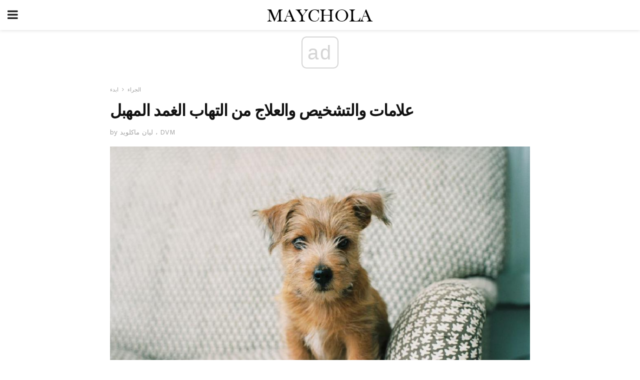

--- FILE ---
content_type: text/html; charset=UTF-8
request_url: https://ar.maychola.com/%D8%B9%D9%84%D8%A7%D9%85%D8%A7%D8%AA-%D9%88%D8%A7%D9%84%D8%AA%D8%B4%D8%AE%D9%8A%D8%B5-%D9%88%D8%A7%D9%84%D8%B9%D9%84%D8%A7%D8%AC-%D9%85%D9%86-%D8%A7%D9%84%D8%AA%D9%87%D8%A7%D8%A8/
body_size: 14086
content:
<!doctype html>
<html amp>
<head>
<meta charset="utf-8">
<meta name="viewport" content="width=device-width,initial-scale=1,minimum-scale=1,maximum-scale=1,user-scalable=no">
<link rel="canonical" href="https://ar.maychola.com/%D8%B9%D9%84%D8%A7%D9%85%D8%A7%D8%AA-%D9%88%D8%A7%D9%84%D8%AA%D8%B4%D8%AE%D9%8A%D8%B5-%D9%88%D8%A7%D9%84%D8%B9%D9%84%D8%A7%D8%AC-%D9%85%D9%86-%D8%A7%D9%84%D8%AA%D9%87%D8%A7%D8%A8/">
<script custom-element="amp-sidebar" src="https://cdn.ampproject.org/v0/amp-sidebar-0.1.js" async></script>
<link rel="icon" href="https://ar.maychola.com/wp-content/themes/jnews-newspaper/images/cropped-favicon-32x32.png" sizes="32x32" />
<link rel="icon" href="https://ar.maychola.com/wp-content/themes/jnews-newspaper/images/cropped-favicon-192x192.png" sizes="192x192" />
<link rel="apple-touch-icon-precomposed" href="https://ar.maychola.com/wp-content/themes/jnews-newspaper/images/cropped-favicon-192x192.png" />
<link href="https://maxcdn.bootstrapcdn.com/font-awesome/4.7.0/css/font-awesome.min.css" rel="stylesheet" type="text/css">
<title>علامات والتشخيص والعلاج من التهاب الغمد المهبل</title>
<script src="https://cdn.ampproject.org/v0.js" async></script>
<link rel="stylesheet" href="https://fonts.googleapis.com/css?family=Work+Sans%3Aregular%2C800%7CLibre+Baskerville%3Aregular%2Citalic%2C900%7CDroid+Serif%3Aregular%2C900%2Citalic%2C900italic" >
<style amp-boilerplate>body{-webkit-animation:-amp-start 8s steps(1,end) 0s 1 normal both;-moz-animation:-amp-start 8s steps(1,end) 0s 1 normal both;-ms-animation:-amp-start 8s steps(1,end) 0s 1 normal both;animation:-amp-start 8s steps(1,end) 0s 1 normal both}@-webkit-keyframes -amp-start{from{visibility:hidden}to{visibility:visible}}@-moz-keyframes -amp-start{from{visibility:hidden}to{visibility:visible}}@-ms-keyframes -amp-start{from{visibility:hidden}to{visibility:visible}}@-o-keyframes -amp-start{from{visibility:hidden}to{visibility:visible}}@keyframes -amp-start{from{visibility:hidden}to{visibility:visible}}</style>
<noscript>
	<style amp-boilerplate>body{-webkit-animation:none;-moz-animation:none;-ms-animation:none;animation:none}</style>
</noscript>
<style amp-custom>
	/*** Generic WP ***/
	/*.alignright {
	float: right;
	}
	.alignleft {
	float: left;
	}*/
	.aligncenter {
	display: block;
	margin-left: auto;
	margin-right: auto;
	}
	.amp-wp-enforced-sizes {
	/** Our sizes fallback is 100vw, and we have a padding on the container; the max-width here prevents the element from overflowing. **/
	max-width: 100%;
	margin: 0 auto;
	}
	.amp-wp-unknown-size img {
	/** Worst case scenario when we can't figure out dimensions for an image. **/
	/** Force the image into a box of fixed dimensions and use object-fit to scale. **/
	object-fit: contain;
	}
	/* Clearfix */
	.clearfix:before, .clearfix:after {
	content: " ";
	display: table;
	}
	.clearfix:after {
	clear: both;
	}
	/*** Theme Styles ***/
	.amp-wp-content, .amp-wp-title-bar div {
	margin: 0 auto;
	max-width: 600px;
	}
	body, html {
	height: 100%;
	margin: 0;
	}
	body {
	background-color: #FFFFFF;
	color: #333333;
	font-family: -apple-system, BlinkMacSystemFont, "Segoe UI", "Roboto", "Oxygen-Sans", "Ubuntu", "Cantarell", "Helvetica Neue", sans-serif;
	font-size: 14px;
	line-height: 1.785714285714286em;
	text-rendering: optimizeLegibility;
	-webkit-font-smoothing: antialiased;
	-moz-osx-font-smoothing: grayscale;
	}
	h1,
	h2,
	h3,
	h4,
	h5,
	h6,
	.amp-wp-title {
	color: #111111;
	}
	body,
	input,
	textarea,
	select,
	.chosen-container-single .chosen-single,
	.btn,
	.button {
	font-family: Work Sans;
	}
	.amp-wp-article-content p {
	font-family: Droid Serif;
	}
	.amp-wp-title {
	font-family: Libre Baskerville;
	}
	::-moz-selection {
	background: #fde69a;
	color: #212121;
	text-shadow: none;
	}
	::-webkit-selection {
	background: #fde69a;
	color: #212121;
	text-shadow: none;
	}
	::selection {
	background: #fde69a;
	color: #212121;
	text-shadow: none;
	}
	p, ol, ul, figure {
	margin: 0 0 1em;
	padding: 0;
	}
	a, a:visited {
	text-decoration: none;
	}
	a:hover, a:active, a:focus {
	color: #212121;
	}
	/*** Global Color ***/
	a,
	a:visited,
	#breadcrumbs a:hover,
	.amp-related-content h3 a:hover,
	.amp-related-content h3 a:focus,
	.bestprice .price, .jeg_review_title
	{
	color: #174e96;
	}
	/*** Header ***/
	.amp-wp-header {
	text-align: center;
	background-color: #fff;
	height: 60px;
	box-shadow: 0 2px 6px rgba(0, 0, 0,.1);
	}
	.amp-wp-header.dark {
	background-color: #212121;
	}
	.amp-wp-header .jeg_mobile_logo {
	background-image: url(https://ar.maychola.com/wp-content/themes/jnews-newspaper/images/logo_newspapermobile.png);
	}
	@media
	only screen and (-webkit-min-device-pixel-ratio: 2),
	only screen and (   min--moz-device-pixel-ratio: 2),
	only screen and (     -o-min-device-pixel-ratio: 2/1),
	only screen and (        min-device-pixel-ratio: 2),
	only screen and (                min-resolution: 192dpi),
	only screen and (                min-resolution: 2dppx) {
	.amp-wp-header .jeg_mobile_logo {
	background-image: url(https://ar.maychola.com/wp-content/themes/jnews-newspaper/images/logo_newspapermobile2x.png);
	background-size: 180px;
	}
	}
	.amp-wp-header div {
	color: #fff;
	font-size: 1em;
	font-weight: 400;
	margin: 0 auto;
	position: relative;
	display: block;
	width: 100%;
	height: 100%;
	}
	.amp-wp-header a {
	text-align: center;
	width: 100%;
	height: 100%;
	display: block;
	background-position: center center;
	background-repeat: no-repeat;
	}
	.amp-wp-site-icon {
	vertical-align: middle;
	}
	/*** Article ***/
	.amp-wp-article {
	color: #333;
	font-size: 16px;
	line-height: 1.625em;
	margin: 22px auto 30px;
	padding: 0 15px;
	max-width: 840px;
	overflow-wrap: break-word;
	word-wrap: break-word;
	}
	/* Article Breadcrumb */
	.amp-wp-breadcrumb {
	margin: -5px auto 10px;
	font-size: 11px;
	color: #a0a0a0;
	}
	#breadcrumbs a {
	color: #53585c;
	}
	#breadcrumbs .fa {
	padding: 0 3px
	}
	#breadcrumbs .breadcrumb_last_link a {
	color: #a0a0a0
	}
	/* Article Header */
	.amp-wp-article-header {
	margin-bottom: 15px;
	}
	.amp-wp-title {
	display: block;
	width: 100%;
	font-size: 32px;
	font-weight: bold;
	line-height: 1.15;
	margin: 0 0 .4em;
	letter-spacing: -0.04em;
	}
	/* Article Meta */
	.amp-wp-meta {
	color: #a0a0a0;
	list-style: none;
	font-size: smaller;
	}
	.amp-wp-meta li {
	display: inline-block;
	line-height: 1;
	}
	.amp-wp-byline amp-img, .amp-wp-byline .amp-wp-author {
	display: inline-block;
	}
	.amp-wp-author a {
	font-weight: bold;
	}
	.amp-wp-byline amp-img {
	border-radius: 100%;
	position: relative;
	margin-right: 6px;
	vertical-align: middle;
	}
	.amp-wp-posted-on {
	margin-left: 5px;
	}
	.amp-wp-posted-on:before {
	content: '\2014';
	margin-right: 5px;
	}
	/* Featured image */
	/* .amp-wp-article .amp-wp-article-featured-image {
	margin: 0 -15px 15px;
	max-width: none;
	} */
	.amp-wp-article-featured-image amp-img {
	margin: 0 auto;
	}
	.amp-wp-article-featured-image.wp-caption .wp-caption-text {
	margin: 0 18px;
	}
	/* Social Share */
	.jeg_share_amp_container {
	margin: 0 0 15px;
	}
	.jeg_sharelist {
	float: none;
	display: -webkit-flex;
	display: -ms-flexbox;
	display: flex;
	-webkit-flex-wrap: wrap;
	-ms-flex-wrap: wrap;
	flex-wrap: wrap;
	-webkit-align-items: flex-start;
	-ms-flex-align: start;
	align-items: flex-start;
	}
	.jeg_share_button a {
	display: -webkit-flex;
	display: -ms-flexbox;
	display: flex;
	-webkit-flex: 1;
	-ms-flex: 1;
	flex: 1;
	-webkit-justify-content: center;
	-ms-flex-pack: center;
	justify-content: center;
	-webkit-backface-visibility: hidden;
	backface-visibility: hidden;
	}
	.jeg_share_button a {
	float: left;
	width: auto;
	height: 32px;
	line-height: 32px;
	white-space: nowrap;
	padding: 0 10px;
	color: #fff;
	background: #212121;
	margin: 0 5px 5px 0;
	border-radius: 3px;
	text-align: center;
	-webkit-transition: .2s;
	-o-transition: .2s;
	transition: .2s;
	}
	.jeg_share_button a:last-child {
	margin-right: 0
	}
	.jeg_share_button a:hover {
	opacity: .75
	}
	.jeg_share_button a > span {
	display: none;
	}
	.jeg_share_button .fa {
	font-size: 16px;
	line-height: inherit;
	}
	.jeg_share_button .jeg_btn-facebook {
	background: #45629f;
	}
	.jeg_share_button .jeg_btn-twitter {
	background: #5eb2ef;
	}
	.jeg_share_button .jeg_btn-pinterest {
	background: #e02647;
	}
	.jeg_share_button .jeg_btn-google-plus {
	background: #df5443;
	}
	/*** Article Content ***/
	.amp-wp-article-content {
	color: #333333;
	}
	.amp-wp-article-content ul, .amp-wp-article-content ol {
	margin: 0 0 1.5em 1.5em;
	}
	.amp-wp-article-content li {
	margin-bottom: 0.5em;
	}
	.amp-wp-article-content ul {
	list-style: square;
	}
	.amp-wp-article-content ol {
	list-style: decimal;
	}
	.amp-wp-article-content ul.fa-ul {
	list-style: none;
	margin-left: inherit;
	padding-left: inherit;
	}
	.amp-wp-article-content amp-img {
	margin: 0 auto 15px;
	}
	.amp-wp-article-content .wp-caption amp-img {
	margin-bottom: 0px;
	}
	.amp-wp-article-content amp-img.alignright {
	margin: 5px -15px 15px 15px;
	max-width: 60%;
	}
	.amp-wp-article-content amp-img.alignleft {
	margin: 5px 15px 15px -15px;
	max-width: 60%;
	}
	.amp-wp-article-content h1, .amp-wp-article-content h2, .amp-wp-article-content h3, .amp-wp-article-content h4, .amp-wp-article-content h5, .amp-wp-article-content h6 {
	font-weight: 500;
	}
	dt {
	font-weight: 600;
	}
	dd {
	margin-bottom: 1.25em;
	}
	em, cite {
	font-style: italic;
	}
	ins {
	background: #fcf8e3;
	}
	sub, sup {
	font-size: 62.5%;
	}
	sub {
	vertical-align: sub;
	bottom: 0;
	}
	sup {
	vertical-align: super;
	top: 0.25em;
	}
	/* Table */
	table {
	width: 100%;
	margin: 1em 0 30px;
	line-height: normal;
	color: #7b7b7b;
	}
	tr {
	border-bottom: 1px solid #eee;
	}
	tbody tr:hover {
	color: #53585c;
	background: #f7f7f7;
	}
	thead tr {
	border-bottom: 2px solid #eee;
	}
	th, td {
	font-size: 0.85em;
	padding: 8px 20px;
	text-align: left;
	border-left: 1px solid #eee;
	border-right: 1px solid #eee;
	}
	th {
	color: #53585c;
	font-weight: bold;
	vertical-align: middle;
	}
	tbody tr:last-child, th:first-child, td:first-child, th:last-child, td:last-child {
	border: 0;
	}
	/* Quotes */
	blockquote {
	display: block;
	color: #7b7b7b;
	font-style: italic;
	padding-left: 1em;
	border-left: 4px solid #eee;
	margin: 0 0 15px 0;
	}
	blockquote p:last-child {
	margin-bottom: 0;
	}
	/* Captions */
	.wp-caption {
	max-width: 100%;
	box-sizing: border-box;
	}
	.wp-caption.alignleft {
	margin: 5px 20px 20px 0;
	}
	.wp-caption.alignright {
	margin: 5px 0 20px 20px;
	}
	.wp-caption .wp-caption-text {
	margin: 3px 0 1em;
	font-size: 12px;
	color: #a0a0a0;
	text-align: center;
	}
	.wp-caption a {
	color: #a0a0a0;
	text-decoration: underline;
	}
	/* AMP Media */
	amp-carousel {
	margin-top: -25px;
	}
	.amp-wp-article-content amp-carousel amp-img {
	border: none;
	}
	amp-carousel > amp-img > img {
	object-fit: contain;
	}
	.amp-wp-iframe-placeholder {
	background-color: #212121;
	background-size: 48px 48px;
	min-height: 48px;
	}
	/* Shortcodes */
	.intro-text {
	font-size: larger;
	line-height: 1.421em;
	letter-spacing: -0.01em;
	}
	.dropcap {
	display: block;
	float: left;
	margin: 0.04em 0.2em 0 0;
	color: #212121;
	font-size: 3em;
	line-height: 1;
	padding: 10px 15px;
	}
	.dropcap.rounded {
	border-radius: 10px;
	}
	/* Pull Quote */
	.pullquote {
	font-size: larger;
	border: none;
	padding: 0 1em;
	position: relative;
	text-align: center;
	}
	.pullquote:before, .pullquote:after {
	content: '';
	display: block;
	width: 50px;
	height: 2px;
	background: #eee;
	}
	.pullquote:before {
	margin: 1em auto 0.65em;
	}
	.pullquote:after {
	margin: 0.75em auto 1em;
	}
	/* Article Review */
	.jeg_review_wrap {
	border-top: 3px solid #eee;
	padding-top: 20px;
	margin: 40px 0;
	}
	.jeg_reviewheader {
	margin-bottom: 20px;
	}
	.jeg_review_title {
	font-weight: bold;
	margin: 0 0 20px;
	}
	.jeg_review_wrap .jeg_review_subtitle {
	font-size: smaller;
	line-height: 1.4em;
	margin: 0 0 5px;
	}
	.jeg_review_wrap h3 {
	font-size: 16px;
	font-weight: bolder;
	margin: 0 0 10px;
	text-transform: uppercase;
	}
	.review_score {
	float: left;
	color: #fff;
	text-align: center;
	width: 70px;
	margin-right: 15px;
	}
	.review_score .score_text {
	background: rgba(0, 0, 0, 0.08);
	}
	.score_good {
	background: #0D86F7;
	}
	.score_avg {
	background: #A20DF7;
	}
	.score_bad {
	background: #F70D0D;
	}
	.score_value {
	display: block;
	font-size: 26px;
	font-weight: bold;
	line-height: normal;
	padding: 10px 0;
	}
	.score_value .percentsym {
	font-size: 50%;
	vertical-align: super;
	margin-right: -0.45em;
	}
	.score_text {
	display: block;
	padding: 3px 0;
	font-size: 12px;
	letter-spacing: 1.5px;
	text-transform: uppercase;
	text-rendering: auto;
	-webkit-font-smoothing: auto;
	-moz-osx-font-smoothing: auto;
	}
	.jeg_reviewdetail {
	margin-bottom: 30px;
	background: #f5f5f5;
	border-radius: 3px;
	width: 100%;
	}
	.conspros {
	padding: 15px 20px;
	}
	.jeg_reviewdetail .conspros:first-child {
	border-bottom: 1px solid #e0e0e0;
	}
	.jeg_reviewdetail ul {
	margin: 0;
	list-style-type: none;
	font-size: smaller;
	}
	.jeg_reviewdetail li {
	padding-left: 22px;
	position: relative;
	}
	.jeg_reviewdetail li > i {
	color: #a0a0a0;
	position: absolute;
	left: 0;
	top: -1px;
	font-style: normal;
	font-size: 14px;
	}
	.jeg_reviewdetail li > i:before {
	font-family: 'FontAwesome';
	content: "\f00c";
	display: inline-block;
	text-rendering: auto;
	-webkit-font-smoothing: antialiased;
	-moz-osx-font-smoothing: grayscale;
	}
	.jeg_reviewdetail .conspros:last-child li > i:before {
	content: "\f00d";
	}
	/* Review Breakdown */
	.jeg_reviewscore {
	padding: 15px 20px;
	border: 2px solid #eee;
	border-radius: 3px;
	margin-bottom: 30px;
	}
	.jeg_reviewscore ul {
	margin: 0;
	font-family: inherit;
	}
	.jeg_reviewscore li {
	margin: 1em 0;
	padding: 0;
	font-size: 13px;
	list-style: none;
	}
	/* Review Stars */
	.jeg_review_stars {
	font-size: 14px;
	color: #F7C90D;
	}
	.jeg_reviewstars li {
	border-top: 1px dotted #eee;
	padding-top: 8px;
	margin: 8px 0;
	}
	.jeg_reviewstars .reviewscore {
	float: right;
	font-size: 18px;
	color: #F7C90D;
	}
	/* Review Bars */
	.jeg_reviewbars .reviewscore {
	font-weight: bold;
	float: right;
	}
	.jeg_reviewbars .jeg_reviewbar_wrap, .jeg_reviewbars .barbg {
	height: 4px;
	border-radius: 2px;
	}
	.jeg_reviewbars .jeg_reviewbar_wrap {
	position: relative;
	background: #eee;
	clear: both;
	}
	.jeg_reviewbars .barbg {
	position: relative;
	display: block;
	background: #F7C90D;
	background: -moz-linear-gradient(left, rgba(247, 201, 13, 1) 0%, rgba(247, 201, 13, 1) 45%, rgba(247, 126, 13, 1) 100%);
	background: -webkit-linear-gradient(left, rgba(247, 201, 13, 1) 0%, rgba(247, 201, 13, 1) 45%, rgba(247, 126, 13, 1) 100%);
	background: linear-gradient(to right, rgba(247, 201, 13, 1) 0%, rgba(247, 201, 13, 1) 45%, rgba(247, 126, 13, 1) 100%);
	filter: progid:DXImageTransform.Microsoft.gradient(startColorstr='#f7c90d', endColorstr='#f77e0d', GradientType=1);
	}
	.jeg_reviewbars .barbg:after {
	width: 10px;
	height: 10px;
	border-radius: 100%;
	background: #fff;
	content: '';
	position: absolute;
	right: 0;
	display: block;
	border: 3px solid #F77E0D;
	top: -3px;
	box-sizing: border-box;
	}
	/* Product Deals */
	.jeg_deals h3 {
	text-transform: none;
	font-size: 18px;
	margin-bottom: 5px;
	font-weight: bold;
	}
	.dealstitle p {
	font-size: smaller;
	}
	.bestprice {
	margin-bottom: 1em;
	}
	.bestprice h4 {
	font-size: smaller;
	font-weight: bold;
	text-transform: uppercase;
	display: inline;
	}
	.bestprice .price {
	font-size: 1em;
	}
	.jeg_deals .price {
	font-weight: bold;
	}
	.jeg_deals a {
	color: #212121
	}
	/* Deals on Top Article */
	.jeg_deals_float {
	width: 100%;
	padding: 10px 15px 15px;
	background: #f5f5f5;
	border-radius: 3px;
	margin: 0 0 1.25em;
	box-sizing: border-box;
	}
	.jeg_deals_float h3 {
	font-size: smaller;
	margin: 0 0 5px;
	}
	.jeg_deals_float .jeg_storelist li {
	padding: 3px 7px;
	font-size: small;
	}
	ul.jeg_storelist {
	list-style: none;
	margin: 0;
	border: 1px solid #e0e0e0;
	font-family: inherit;
	}
	.jeg_storelist li {
	background: #fff;
	border-bottom: 1px solid #e0e0e0;
	padding: 5px 10px;
	margin: 0;
	font-size: 13px;
	}
	.jeg_storelist li:last-child {
	border-bottom: 0
	}
	.jeg_storelist li .priceinfo {
	float: right;
	}
	.jeg_storelist .productlink {
	display: inline-block;
	padding: 0 10px;
	color: #fff;
	border-radius: 2px;
	font-size: 11px;
	line-height: 20px;
	margin-left: 5px;
	text-transform: uppercase;
	font-weight: bold;
	}
	/* Article Footer Meta */
	.amp-wp-meta-taxonomy {
	display: block;
	list-style: none;
	margin: 20px 0;
	border-bottom: 2px solid #eee;
	}
	.amp-wp-meta-taxonomy span {
	font-weight: bold;
	}
	.amp-wp-tax-category, .amp-wp-tax-tag {
	font-size: smaller;
	line-height: 1.4em;
	margin: 0 0 1em;
	}
	.amp-wp-tax-tag span {
	font-weight: bold;
	margin-right: 3px;
	}
	.amp-wp-tax-tag a {
	color: #616161;
	background: #f5f5f5;
	display: inline-block;
	line-height: normal;
	padding: 3px 8px;
	margin: 0 3px 5px 0;
	-webkit-transition: all 0.2s linear;
	-o-transition: all 0.2s linear;
	transition: all 0.2s linear;
	}
	.amp-wp-tax-tag a:hover,
	.jeg_storelist .productlink {
	color: #fff;
	background: #174e96;
	}
	/* AMP Related */
	.amp-related-wrapper h2 {
	font-size: 16px;
	font-weight: bold;
	margin-bottom: 10px;
	}
	.amp-related-content {
	margin-bottom: 15px;
	overflow: hidden;
	}
	.amp-related-content amp-img {
	float: left;
	width: 100px;
	}
	.amp-related-text {
	margin-left: 100px;
	padding-left: 15px;
	}
	.amp-related-content h3 {
	font-size: 14px;
	font-weight: 500;
	line-height: 1.4em;
	margin: 0 0 5px;
	}
	.amp-related-content h3 a {
	color: #212121;
	}
	.amp-related-content .amp-related-meta {
	color: #a0a0a0;
	font-size: 10px;
	line-height: normal;
	text-transform: uppercase;
	}
	.amp-related-date {
	margin-left: 5px;
	}
	.amp-related-date:before {
	content: '\2014';
	margin-right: 5px;
	}
	/* AMP Comment */
	.amp-wp-comments-link {
	}
	.amp-wp-comments-link a {
	}
	/* AMP Footer */
	.amp-wp-footer {
	background: #f5f5f5;
	color: #999;
	text-align: center;
	}
	.amp-wp-footer .amp-wp-footer-inner {
	margin: 0 auto;
	padding: 15px;
	position: relative;
	}
	.amp-wp-footer h2 {
	font-size: 1em;
	line-height: 1.375em;
	margin: 0 0 .5em;
	}
	.amp-wp-footer .back-to-top {
	font-size: 11px;
	text-transform: uppercase;
	letter-spacing: 1px;
	}
	.amp-wp-footer p {
	font-size: 12px;
	line-height: 1.5em;
	margin: 1em 2em .6em;
	}
	.amp-wp-footer a {
	color: #53585c;
	text-decoration: none;
	}
	.amp-wp-social-footer a:not(:last-child) {
	margin-right: 0.8em;
	}
	/* AMP Ads */
	.amp_ad_wrapper {
	text-align: center;
	}
	/* AMP Sidebar */
	.toggle_btn,
	.amp-wp-header .jeg_search_toggle {
	color: #212121;
	background: transparent;
	font-size: 24px;
	top: 0;
	left: 0;
	position: absolute;
	display: inline-block;
	width: 50px;
	height: 60px;
	line-height: 60px;
	text-align: center;
	border: none;
	padding: 0;
	outline: 0;
	}
	.amp-wp-header.dark .toggle_btn,
	.amp-wp-header.dark .jeg_search_toggle {
	color: #fff;
	}
	.amp-wp-header .jeg_search_toggle {
	left: auto;
	right: 0;
	}
	#sidebar {
	background-color: #fff;
	width: 100%;
	max-width: 320px;
	}
	#sidebar > div:nth-child(3) {
	display: none;
	}
	.jeg_mobile_wrapper {
	height: 100%;
	overflow-x: hidden;
	overflow-y: auto;
	}
	.jeg_mobile_wrapper .nav_wrap {
	min-height: 100%;
	display: flex;
	flex-direction: column;
	position: relative;
	}
	.jeg_mobile_wrapper .nav_wrap:before {
	content: "";
	position: absolute;
	top: 0;
	left: 0;
	right: 0;
	bottom: 0;
	min-height: 100%;
	z-index: -1;
	}
	.jeg_mobile_wrapper .item_main {
	flex: 1;
	}
	.jeg_mobile_wrapper .item_bottom {
	-webkit-box-pack: end;
	-ms-flex-pack: end;
	justify-content: flex-end;
	}
	.jeg_aside_item {
	display: block;
	padding: 20px;
	border-bottom: 1px solid #eee;
	}
	.item_bottom .jeg_aside_item {
	padding: 10px 20px;
	border-bottom: 0;
	}
	.item_bottom .jeg_aside_item:first-child {
	padding-top: 20px;
	}
	.item_bottom .jeg_aside_item:last-child {
	padding-bottom: 20px;
	}
	.jeg_aside_item:last-child {
	border-bottom: 0;
	}
	.jeg_aside_item:after {
	content: "";
	display: table;
	clear: both;
	}
	/* Mobile Aside Widget */
	.jeg_mobile_wrapper .widget {
	display: block;
	padding: 20px;
	margin-bottom: 0;
	border-bottom: 1px solid #eee;
	}
	.jeg_mobile_wrapper .widget:last-child {
	border-bottom: 0;
	}
	.jeg_mobile_wrapper .widget .jeg_ad_module {
	margin-bottom: 0;
	}
	/* Mobile Menu Account */
	.jeg_aside_item.jeg_mobile_profile {
	display: none;
	}
	/* Mobile Menu */
	.jeg_navbar_mobile_wrapper {
	position: relative;
	z-index: 9;
	}
	.jeg_mobile_menu li a {
	color: #212121;
	margin-bottom: 15px;
	display: block;
	font-size: 18px;
	line-height: 1.444em;
	font-weight: bold;
	position: relative;
	}
	.jeg_mobile_menu li.sfHover > a, .jeg_mobile_menu li a:hover {
	color: #f70d28;
	}
	.jeg_mobile_menu,
	.jeg_mobile_menu ul {
	list-style: none;
	margin: 0px;
	}
	.jeg_mobile_menu ul {
	padding-bottom: 10px;
	padding-left: 20px;
	}
	.jeg_mobile_menu ul li a {
	color: #757575;
	font-size: 15px;
	font-weight: normal;
	margin-bottom: 12px;
	padding-bottom: 5px;
	border-bottom: 1px solid #eee;
	}
	.jeg_mobile_menu.sf-arrows .sfHover .sf-with-ul:after {
	-webkit-transform: rotate(90deg);
	transform: rotate(90deg);
	}
	/** Mobile Socials **/
	.jeg_mobile_wrapper .socials_widget {
	display: -webkit-box;
	display: -ms-flexbox;
	display: flex;
	}
	.jeg_mobile_wrapper .socials_widget a {
	margin-bottom: 0;
	display: block;
	}
	/* Mobile: Social Icon */
	.jeg_mobile_topbar .jeg_social_icon_block.nobg a {
	margin-right: 10px;
	}
	.jeg_mobile_topbar .jeg_social_icon_block.nobg a .fa {
	font-size: 14px;
	}
	.jeg_aside_item.socials_widget > a > i.fa:before {
	color: #777777;
	}
	/* Mobile Search */
	.jeg_navbar_mobile .jeg_search_wrapper {
	position: static;
	}
	.jeg_navbar_mobile .jeg_search_popup_expand {
	float: none;
	}
	.jeg_search_expanded .jeg_search_popup_expand .jeg_search_toggle {
	position: relative;
	}
	.jeg_navbar_mobile .jeg_search_expanded .jeg_search_popup_expand .jeg_search_toggle:before {
	border-color: transparent transparent #fff;
	border-style: solid;
	border-width: 0 8px 8px;
	content: "";
	right: 0;
	position: absolute;
	bottom: -1px;
	z-index: 98;
	}
	.jeg_navbar_mobile .jeg_search_expanded .jeg_search_popup_expand .jeg_search_toggle:after {
	border-color: transparent transparent #eee;
	border-style: solid;
	border-width: 0 9px 9px;
	content: "";
	right: -1px;
	position: absolute;
	bottom: 0px;
	z-index: 97;
	}
	.jeg_navbar_mobile .jeg_search_popup_expand .jeg_search_form:before,
	.jeg_navbar_mobile .jeg_search_popup_expand .jeg_search_form:after {
	display: none;
	}
	.jeg_navbar_mobile .jeg_search_popup_expand .jeg_search_form {
	width: auto;
	border-left: 0;
	border-right: 0;
	left: -15px;
	right: -15px;
	padding: 20px;
	-webkit-transform: none;
	transform: none;
	}
	.jeg_navbar_mobile .jeg_search_popup_expand .jeg_search_result {
	margin-top: 84px;
	width: auto;
	left: -15px;
	right: -15px;
	border: 0;
	}
	.jeg_navbar_mobile .jeg_search_form .jeg_search_button {
	font-size: 18px;
	}
	.jeg_navbar_mobile .jeg_search_wrapper .jeg_search_input {
	font-size: 18px;
	padding: .5em 40px .5em 15px;
	height: 42px;
	}
	.jeg_navbar_mobile .jeg_nav_left .jeg_search_popup_expand .jeg_search_form:before {
	right: auto;
	left: 16px;
	}
	.jeg_navbar_mobile .jeg_nav_left .jeg_search_popup_expand .jeg_search_form:after {
	right: auto;
	left: 15px;
	}
	.jeg_search_wrapper .jeg_search_input {
	width: 100%;
	vertical-align: middle;
	height: 40px;
	padding: 0.5em 30px 0.5em 14px;
	box-sizing: border-box;
	}
	.jeg_mobile_wrapper .jeg_search_result {
	width: 100%;
	border-left: 0;
	border-right: 0;
	right: 0;
	}
	.admin-bar .jeg_mobile_wrapper {
	padding-top: 32px;
	}
	.admin-bar .jeg_show_menu .jeg_menu_close {
	top: 65px;
	}
	/* Mobile Copyright */
	.jeg_aside_copyright {
	font-size: 11px;
	color: #757575;
	letter-spacing: .5px;
	}
	.jeg_aside_copyright a {
	color: inherit;
	border-bottom: 1px solid #aaa;
	}
	.jeg_aside_copyright p {
	margin-bottom: 1.2em;
	}
	.jeg_aside_copyright p:last-child {
	margin-bottom: 0;
	}
	/* Social Icon */
	.socials_widget a {
	display: inline-block;
	margin: 0 10px 10px 0;
	text-decoration: none;
	}
	.socials_widget.nobg a {
	margin: 0 20px 15px 0;
	}
	.socials_widget a:last-child {
	margin-right: 0
	}
	.socials_widget.nobg a .fa {
	font-size: 18px;
	width: auto;
	height: auto;
	line-height: inherit;
	background: transparent;
	}
	.socials_widget a .fa {
	font-size: 1em;
	display: inline-block;
	width: 38px;
	line-height: 36px;
	white-space: nowrap;
	color: #fff;
	text-align: center;
	-webkit-transition: all 0.2s ease-in-out;
	-o-transition: all 0.2s ease-in-out;
	transition: all 0.2s ease-in-out;
	}
	.socials_widget.circle a .fa {
	border-radius: 100%;
	}
	/* Social Color */
	.socials_widget .jeg_rss .fa {
	background: #ff6f00;
	}
	.socials_widget .jeg_facebook .fa {
	background: #45629f;
	}
	.socials_widget .jeg_twitter .fa {
	background: #5eb2ef;
	}
	.socials_widget .jeg_google-plus .fa {
	background: #df5443;
	}
	.socials_widget .jeg_linkedin .fa {
	background: #0083bb;
	}
	.socials_widget .jeg_instagram .fa {
	background: #125d8f;
	}
	.socials_widget .jeg_pinterest .fa {
	background: #e02647;
	}
	.socials_widget .jeg_behance .fa {
	background: #1e72ff;
	}
	.socials_widget .jeg_dribbble .fa {
	background: #eb5590;
	}
	.socials_widget .jeg_reddit .fa {
	background: #5f99cf;
	}
	.socials_widget .jeg_stumbleupon .fa {
	background: #ff4e2e;
	}
	.socials_widget .jeg_vimeo .fa {
	background: #a1d048;
	}
	.socials_widget .jeg_github .fa {
	background: #313131;
	}
	.socials_widget .jeg_flickr .fa {
	background: #ff0077;
	}
	.socials_widget .jeg_tumblr .fa {
	background: #2d4862;
	}
	.socials_widget .jeg_soundcloud .fa {
	background: #ffae00;
	}
	.socials_widget .jeg_youtube .fa {
	background: #c61d23;
	}
	.socials_widget .jeg_twitch .fa {
	background: #6441a5;
	}
	.socials_widget .jeg_vk .fa {
	background: #3e5c82;
	}
	.socials_widget .jeg_weibo .fa {
	background: #ae2c00;
	}
	/* Social Color No Background*/
	.socials_widget.nobg .jeg_rss .fa {
	color: #ff6f00;
	}
	.socials_widget.nobg .jeg_facebook .fa {
	color: #45629f;
	}
	.socials_widget.nobg .jeg_twitter .fa {
	color: #5eb2ef;
	}
	.socials_widget.nobg .jeg_google-plus .fa {
	color: #df5443;
	}
	.socials_widget.nobg .jeg_linkedin .fa {
	color: #0083bb;
	}
	.socials_widget.nobg .jeg_instagram .fa {
	color: #125d8f;
	}
	.socials_widget.nobg .jeg_pinterest .fa {
	color: #e02647;
	}
	.socials_widget.nobg .jeg_behance .fa {
	color: #1e72ff;
	}
	.socials_widget.nobg .jeg_dribbble .fa {
	color: #eb5590;
	}
	.socials_widget.nobg .jeg_reddit .fa {
	color: #5f99cf;
	}
	.socials_widget.nobg .jeg_stumbleupon .fa {
	color: #ff4e2e;
	}
	.socials_widget.nobg .jeg_vimeo .fa {
	color: #a1d048;
	}
	.socials_widget.nobg .jeg_github .fa {
	color: #313131;
	}
	.socials_widget.nobg .jeg_flickr .fa {
	color: #ff0077;
	}
	.socials_widget.nobg .jeg_tumblr .fa {
	color: #2d4862;
	}
	.socials_widget.nobg .jeg_soundcloud .fa {
	color: #ffae00;
	}
	.socials_widget.nobg .jeg_youtube .fa {
	color: #c61d23;
	}
	.socials_widget.nobg .jeg_twitch .fa {
	color: #6441a5;
	}
	.socials_widget.nobg .jeg_vk .fa {
	color: #3e5c82;
	}
	.socials_widget.nobg .jeg_weibo .fa {
	color: #ae2c00;
	}
	/** Mobile Search Form **/
	.jeg_search_wrapper {
	position: relative;
	}
	.jeg_search_wrapper .jeg_search_form {
	display: block;
	position: relative;
	line-height: normal;
	min-width: 60%;
	}
	.jeg_search_no_expand .jeg_search_toggle {
	display: none;
	}
	.jeg_mobile_wrapper .jeg_search_result {
	width: 100%;
	border-left: 0;
	border-right: 0;
	right: 0;
	}
	.jeg_search_hide {
	display: none;
	}
	.jeg_mobile_wrapper .jeg_search_no_expand .jeg_search_input {
	box-shadow: inset 0 2px 2px rgba(0,0,0,.05);
	}
	.jeg_mobile_wrapper .jeg_search_result {
	width: 100%;
	border-left: 0;
	border-right: 0;
	right: 0;
	}
	.jeg_search_no_expand.round .jeg_search_input {
	border-radius: 33px;
	padding: .5em 15px;
	}
	.jeg_search_no_expand.round .jeg_search_button {
	padding-right: 12px;
	}
	input:not([type="submit"]) {
	display: inline-block;
	background: #fff;
	border: 1px solid #e0e0e0;
	border-radius: 0;
	padding: 7px 14px;
	height: 40px;
	outline: none;
	font-size: 14px;
	font-weight: 300;
	margin: 0;
	width: 100%;
	max-width: 100%;
	-webkit-transition: all 0.2s ease;
	transition: .25s ease;
	box-shadow: none;
	}
	input[type="submit"], .btn {
	border: none;
	background: #f70d28;
	color: #fff;
	padding: 0 20px;
	line-height: 40px;
	height: 40px;
	display: inline-block;
	cursor: pointer;
	text-transform: uppercase;
	font-size: 13px;
	font-weight: bold;
	letter-spacing: 2px;
	outline: 0;
	-webkit-appearance: none;
	-webkit-transition: .3s ease;
	transition: .3s ease;
	}
	.jeg_search_wrapper .jeg_search_button {
	color: #212121;
	background: transparent;
	border: 0;
	font-size: 14px;
	outline: none;
	cursor: pointer;
	position: absolute;
	height: auto;
	min-height: unset;
	top: 0;
	bottom: 0;
	right: 0;
	padding: 0 10px;
	transition: none;
	}
	/** Mobile Dark Scheme **/
	.dark .jeg_bg_overlay {
	background: #fff;
	}
	.dark .jeg_mobile_wrapper {
	background-color: #212121;
	color: #f5f5f5;
	}
	.dark .jeg_mobile_wrapper .jeg_search_result {
	background: rgba(0, 0, 0, .9);
	color: #f5f5f5;
	border: 0;
	}
	.dark .jeg_menu_close {
	color: #212121;
	}
	.dark .jeg_aside_copyright,
	.dark .profile_box a,
	.dark .jeg_mobile_menu li a,
	.dark .jeg_mobile_wrapper .jeg_search_result a,
	.dark .jeg_mobile_wrapper .jeg_search_result .search-link {
	color: #f5f5f5;
	}
	.dark .jeg_aside_copyright a {
	border-color: rgba(255, 255, 255, .8)
	}
	.dark .jeg_aside_item,
	.dark .jeg_mobile_menu ul li a,
	.dark .jeg_search_result.with_result .search-all-button {
	border-color: rgba(255, 255, 255, .15);
	}
	.dark .profile_links li a,
	.dark .jeg_mobile_menu.sf-arrows .sf-with-ul:after,
	.dark .jeg_mobile_menu ul li a {
	color: rgba(255, 255, 255, .5)
	}
	.dark .jeg_mobile_wrapper .jeg_search_no_expand .jeg_search_input {
	background: rgba(255, 255, 255, 0.1);
	border: 0;
	}
	.dark .jeg_mobile_wrapper .jeg_search_no_expand .jeg_search_button,
	.dark .jeg_mobile_wrapper .jeg_search_no_expand .jeg_search_input {
	color: #fafafa;
	}
	.dark .jeg_mobile_wrapper .jeg_search_no_expand .jeg_search_input::-webkit-input-placeholder {
	color: rgba(255, 255, 255, 0.75);
	}
	.dark .jeg_mobile_wrapper .jeg_search_no_expand .jeg_search_input:-moz-placeholder {
	color: rgba(255, 255, 255, 0.75);
	}
	.dark .jeg_mobile_wrapper .jeg_search_no_expand .jeg_search_input::-moz-placeholder {
	color: rgba(255, 255, 255, 0.75);
	}
	.dark .jeg_mobile_wrapper .jeg_search_no_expand .jeg_search_input:-ms-input-placeholder {
	color: rgba(255, 255, 255, 0.75);
	}
	/* RTL */
	.rtl .socials_widget.nobg a {
	margin: 0 0 15px 20px;
	}
	.rtl .amp-wp-social-footer a:not(:last-child) {
	margin-left: 0.8em;
	margin-right: 0;
	}
	.rtl .jeg_search_no_expand.round .jeg_search_input {
	padding: 15px 2.5em 15px .5em;
	}
	.rtl .jeg_share_button a {
	margin: 0 0px 5px 5px;
	}
	.rtl .jeg_share_button a:last-child {
	margin-left: 0;
	}
	.rtl blockquote {
	padding-left: 0;
	padding-right: 1em;
	border-left: 0;
	border-right-width: 4px;
	border-right: 4px solid #eee;
	}
	amp-consent {
	position: relative;
	}
	.gdpr-consent {
	bottom: 0;
	left: 0;
	overflow: hiddent;
	z-index: 1000;
	width: 100%;
	position: fixed;
	}
	.gdpr-consent-wrapper {
	text-align: center;
	padding: 15px 10px;
	background: #f5f5f5;
	position: relative;
	}
	.gdpr-consent-content h2 {
	margin: 10px 0;
	}
	.gdpr-consent-close {
	position: absolute;
	top: 10px;
	right: 10px;
	font-size: 24px;
	border:none;
	}
	.btn.gdpr-consent-button-y {
	background: #ddd;
	color: #212121;
	margin-right:10px;
	}
	#post-consent-ui {
	text-align: center;
	}
	#post-consent-ui a {
	background: none;
	color: #666;
	text-decoration: underline;
	font-weight: normal;
	font-size: 12px;
	letter-spacing: normal;
	}
	/* Responsive */
	@media screen and (max-width: 782px) {
	.admin-bar .jeg_mobile_wrapper {
	padding-top: 46px;
	}
	}
	@media only screen and (max-width: 320px) {
	#sidebar {
	max-width: 275px;
	}
	}
	/* Inline styles */
	.amp-wp-inline-16f675bde6d2f5665901456ac5a95b3a{max-width:1280px;}
	#statcounter{width:1px;height:1px;}
</style>
<script async custom-element="amp-ad" src="https://cdn.ampproject.org/v0/amp-ad-0.1.js"></script>

<script async src="//cmp.optad360.io/items/e806fe04-7849-40db-a3af-c71133d88a1d.min.js"></script>
<script async src="//get.optad360.io/sf/8e0c84cd-4b75-4dac-b472-5c0ca468c0d8/plugin.min.js"></script>

</head>
<body class="">
<header id="#top" class="amp-wp-header normal">
	<div>
		<button on="tap:sidebar.toggle" class="toggle_btn"> <i class="fa fa-bars"></i> </button>
		<a class="jeg_mobile_logo" href="/" ></a>
	</div>
</header>
<amp-sidebar id="sidebar" layout="nodisplay" side="left" class="normal">
	<div class="jeg_mobile_wrapper">
		<div class="nav_wrap">
			<div class="item_main">
				<div class="jeg_aside_item">
					<ul class="jeg_mobile_menu">
	<li class="menu-item menu-item-type-post_type menu-item-object-page menu-item-home">
		<a href="https://ar.maychola.com/category/%D8%A7%D9%84%D8%AC%D8%B1%D8%A7%D8%A1/">الجراء</a>
	</li>
	<li class="menu-item menu-item-type-post_type menu-item-object-page menu-item-home">
		<a href="https://ar.maychola.com/category/%D8%A7%D9%84%D8%AD%D9%8A%D9%88%D8%A7%D9%86%D8%A7%D8%AA-%D8%A7%D9%84%D8%A3%D9%84%D9%8A%D9%81%D8%A9-%D8%A7%D9%84%D8%BA%D8%B1%D9%8A%D8%A8%D8%A9/">الحيوانات الأليفة الغريبة</a>
	</li>
	<li class="menu-item menu-item-type-post_type menu-item-object-page menu-item-home">
		<a href="https://ar.maychola.com/category/%D8%A7%D9%84%D9%83%D9%84%D8%A8-%D8%A7%D9%84%D8%B5%D8%AD%D8%A9-%D9%88%D8%A7%D9%84%D8%B9%D8%A7%D9%81%D9%8A%D8%A9/">الكلب الصحة والعافية</a>
	</li>
	<li class="menu-item menu-item-type-post_type menu-item-object-page menu-item-home">
		<a href="https://ar.maychola.com/category/%D8%B3%D9%84%D8%A7%D9%84%D8%A7%D8%AA-%D8%A3%D8%B3%D9%85%D8%A7%D9%83-%D8%A7%D9%84%D9%85%D9%8A%D8%A7%D9%87-%D8%A7%D9%84%D8%B9%D8%B0%D8%A8%D8%A9/">سلالات أسماك المياه العذبة</a>
	</li>
	<li class="menu-item menu-item-type-post_type menu-item-object-page menu-item-home">
		<a href="https://ar.maychola.com/category/%D9%86%D8%B5%D8%A7%D8%A6%D8%AD-%D8%AA%D8%AF%D8%B1%D9%8A%D8%A8-%D8%A7%D9%84%D9%83%D9%84%D8%A7%D8%A8/">نصائح تدريب الكلاب</a>
	</li>
	<li class="menu-item menu-item-type-post_type menu-item-object-page menu-item-home">
		<a href="https://ar.maychola.com/category/%D8%A7%D9%84%D9%82%D8%B7%D8%B7/">القطط</a>
	</li>
	<li class="menu-item menu-item-type-post_type menu-item-object-page menu-item-home">
		<a href="https://ar.maychola.com/category/%D8%A3%D8%B3%D9%85%D8%A7%D9%83-%D8%A7%D9%84%D9%85%D9%8A%D8%A7%D9%87-%D8%A7%D9%84%D9%85%D8%A7%D9%84%D8%AD%D8%A9-%D9%88%D8%A3%D8%AD%D9%88%D8%A7%D8%B6-%D8%A7%D9%84%D8%B3%D9%85%D9%83/">أسماك المياه المالحة وأحواض السمك</a>
	</li>
	<li class="menu-item menu-item-type-post_type menu-item-object-page menu-item-home">
		<a href="https://ar.maychola.com/category/%D8%A3%D8%B3%D8%A7%D8%B3%D9%8A%D8%A7%D8%AA-%D8%AD%D9%88%D8%B6-%D8%A3%D8%B3%D9%85%D8%A7%D9%83-%D8%A7%D9%84%D9%85%D9%8A%D8%A7%D9%87-%D8%A7%D9%84%D8%B9%D8%B0%D8%A8%D8%A9/">أساسيات حوض أسماك المياه العذبة</a>
	</li>
	<li class="menu-item menu-item-type-post_type menu-item-object-page menu-item-home">
		<a href="https://ar.maychola.com/category/%D8%A7%D9%84%D9%82%D8%B7-%D8%A7%D9%84%D8%B5%D8%AD%D8%A9-%D9%88%D8%A7%D9%84%D8%B9%D8%A7%D9%81%D9%8A%D8%A9/">القط الصحة والعافية</a>
	</li>
	<li class="menu-item menu-item-type-post_type menu-item-object-page menu-item-home">
		<a href="https://ar.maychola.com/category/%D8%A7%D9%84%D8%AD%D9%8A%D9%88%D8%A7%D9%86%D8%A7%D8%AA-%D8%A7%D9%84%D8%B5%D8%BA%D9%8A%D8%B1%D8%A9/">الحيوانات الصغيرة</a>
	</li>
	<li class="menu-item menu-item-type-post_type menu-item-object-page menu-item-home">
		<a href="https://ar.maychola.com/category/%D8%A3%D8%B3%D9%85%D8%A7%D9%83-%D8%A7%D9%84%D9%85%D9%8A%D8%A7%D9%87-%D8%A7%D9%84%D8%B9%D8%B0%D8%A8%D8%A9-%D9%88%D8%A3%D8%AD%D9%88%D8%A7%D8%B6-%D8%A7%D9%84%D8%B3%D9%85%D9%83/">أسماك المياه العذبة وأحواض السمك</a>
	</li>
	<li class="menu-item menu-item-type-post_type menu-item-object-page menu-item-home">
		<a href="https://ar.maychola.com/category/%D8%A7%D9%84%D9%83%D9%84%D8%A7%D8%A8/">الكلاب</a>
	</li>
	<li class="menu-item menu-item-type-post_type menu-item-object-page menu-item-home">
		<a href="https://ar.maychola.com/category/%D8%A3%D8%B3%D8%A7%D8%B3%D9%8A%D8%A7%D8%AA-%D9%85%D9%84%D9%83%D9%8A%D8%A9-%D8%A7%D9%84%D8%AD%D8%B5%D8%A7%D9%86/">أساسيات ملكية الحصان</a>
	</li>
	<li class="menu-item menu-item-type-post_type menu-item-object-page menu-item-home">
		<a href="https://ar.maychola.com/category/%D8%A7%D8%A8%D8%AF%D8%A1/">ابدء</a>
	</li>
	<li class="menu-item menu-item-type-post_type menu-item-object-page menu-item-home">
		<a href="https://ar.maychola.com/category/%D8%A7%D9%84%D8%A3%D8%B3%D9%85%D8%A7%D9%83-%D9%88-%D8%A3%D8%AD%D9%88%D8%A7%D8%B6-%D8%A7%D9%84%D8%B3%D9%85%D9%83/">الأسماك و أحواض السمك</a>
	</li>
	<li class="menu-item menu-item-type-post_type menu-item-object-page menu-item-home">
		<a href="https://ar.maychola.com/category/%D8%AE%D9%8A%D9%84/">خيل</a>
	</li>
	<li class="menu-item menu-item-type-post_type menu-item-object-page menu-item-home">
		<a href="https://ar.maychola.com/category/%D8%B3%D9%84%D8%A7%D9%84%D8%A7%D8%AA-%D8%A7%D9%84%D8%AD%D9%8A%D9%88%D8%A7%D9%86%D8%A7%D8%AA-%D8%A7%D9%84%D8%A3%D9%84%D9%8A%D9%81%D8%A9-%D8%A7%D9%84%D8%B7%D9%8A%D9%88%D8%B1/">سلالات الحيوانات الأليفة الطيور</a>
	</li>
	<li class="menu-item menu-item-type-post_type menu-item-object-page menu-item-home">
		<a href="https://ar.maychola.com/category/%D8%A7%D9%84%D8%B2%D9%88%D8%A7%D8%AD%D9%81-%D9%88%D8%A7%D9%84%D8%A8%D8%B1%D9%85%D8%A7%D8%A6%D9%8A%D8%A7%D8%AA/">الزواحف والبرمائيات</a>
	</li>
	<li class="menu-item menu-item-type-post_type menu-item-object-page menu-item-home">
		<a href="https://ar.maychola.com/category/%D8%A7%D9%84%D8%A8%D8%A8%D8%BA%D8%A7%D9%88%D8%A7%D8%AA-%D9%88%D8%A7%D9%84%D8%AD%D9%8A%D9%88%D8%A7%D9%86%D8%A7%D8%AA-%D8%A7%D9%84%D8%A3%D9%84%D9%8A%D9%81%D8%A9-%D8%A7%D9%84%D8%B7%D9%8A%D9%88%D8%B1/">الببغاوات والحيوانات الأليفة الطيور</a>
	</li>
	<li class="menu-item menu-item-type-post_type menu-item-object-page menu-item-home">
		<a href="https://ar.maychola.com/category/%D8%B3%D9%84%D8%A7%D9%84%D8%A7%D8%AA-%D8%A7%D9%84%D9%83%D9%84%D8%A7%D8%A8/">سلالات الكلاب</a>
	</li>
	<li class="menu-item menu-item-type-post_type menu-item-object-page menu-item-home">
		<a href="https://ar.maychola.com/category/%D8%A3%D8%B3%D8%A7%D8%B3%D9%8A%D8%A7%D8%AA-%D8%B7%D9%8A%D9%88%D8%B1-%D8%A7%D9%84%D8%A8%D8%A8%D8%BA%D8%A7%D8%A1-%D9%88%D8%A7%D9%84%D8%AD%D9%8A%D9%88%D8%A7%D9%86%D8%A7%D8%AA/">أساسيات طيور الببغاء والحيوانات الأليفة</a>
	</li>
					</ul>
				</div>
			</div>
			<div class="item_bottom">
			</div>
		</div>
	</div>
</amp-sidebar>





<article class="amp-wp-article">
	<div class="amp-wp-breadcrumb">
		<div id="breadcrumbs">
		<span class="">
			<span class="breadcrumb_last_link"><a href="https://ar.maychola.com/category/%D8%A7%D9%84%D8%AC%D8%B1%D8%A7%D8%A1/">الجراء</a></span> <i class="fa fa-angle-right"></i> <span class="breadcrumb_last_link"><a href="https://ar.maychola.com/category/%D8%A7%D8%A8%D8%AF%D8%A1/">ابدء</a></span>		</span>
		</div>
	</div>
	<header class="amp-wp-article-header">
		<h1 class="amp-wp-title">علامات والتشخيص والعلاج من التهاب الغمد المهبل</h1>
		<ul class="amp-wp-meta">
			<li class="amp-wp-byline">
				
									<span class="amp-wp-author">by ليان ماكلويد ، DVM</span>
							</li>
			
		</ul>
	</header>
	
			<figure class="amp-wp-article-featured-image wp-caption">
			<amp-img width="1024" height="681" src="https://mdserv.maychola.com/imgs/c37e2249f6f2386a-1024x681.jpg" class="attachment-large size-large wp-post-image amp-wp-enforced-sizes" layout="responsive" alt="علامات والتشخيص والعلاج من التهاب الغمد المهبل"></amp-img>
		</figure>
		<div class="amp-wp-share">
		<div class="jeg_share_amp_container">
			<div class="jeg_share_button share-amp clearfix">
				<div class="jeg_sharelist">
					<a href="http://www.facebook.com/sharer.php?u=https%3A%2F%2Far.maychola.com%2F%25D8%25B9%25D9%2584%25D8%25A7%25D9%2585%25D8%25A7%25D8%25AA-%25D9%2588%25D8%25A7%25D9%2584%25D8%25AA%25D8%25B4%25D8%25AE%25D9%258A%25D8%25B5-%25D9%2588%25D8%25A7%25D9%2584%25D8%25B9%25D9%2584%25D8%25A7%25D8%25AC-%25D9%2585%25D9%2586-%25D8%25A7%25D9%2584%25D8%25AA%25D9%2587%25D8%25A7%25D8%25A8%2F" class="jeg_btn-facebook expanded"><i class="fa fa-facebook-official"></i><span>Share on Facebook</span></a><a href="https://twitter.com/intent/tweet?text=%D8%B9%D9%84%D8%A7%D9%85%D8%A7%D8%AA+%D9%88%D8%A7%D9%84%D8%AA%D8%B4%D8%AE%D9%8A%D8%B5+%D9%88%D8%A7%D9%84%D8%B9%D9%84%D8%A7%D8%AC+%D9%85%D9%86+%D8%A7%D9%84%D8%AA%D9%87%D8%A7%D8%A8+%D8%A7%D9%84%D8%BA%D9%85%D8%AF+%D8%A7%D9%84%D9%85%D9%87%D8%A8%D9%84%0A&url=https%3A%2F%2Far.maychola.com%2F%25D8%25B9%25D9%2584%25D8%25A7%25D9%2585%25D8%25A7%25D8%25AA-%25D9%2588%25D8%25A7%25D9%2584%25D8%25AA%25D8%25B4%25D8%25AE%25D9%258A%25D8%25B5-%25D9%2588%25D8%25A7%25D9%2584%25D8%25B9%25D9%2584%25D8%25A7%25D8%25AC-%25D9%2585%25D9%2586-%25D8%25A7%25D9%2584%25D8%25AA%25D9%2587%25D8%25A7%25D8%25A8%2F" class="jeg_btn-twitter expanded"><i class="fa fa-twitter"></i><span>Share on Twitter</span></a><a href="https://plus.google.com/share?url=https%3A%2F%2Far.maychola.com%2F%25D8%25B9%25D9%2584%25D8%25A7%25D9%2585%25D8%25A7%25D8%25AA-%25D9%2588%25D8%25A7%25D9%2584%25D8%25AA%25D8%25B4%25D8%25AE%25D9%258A%25D8%25B5-%25D9%2588%25D8%25A7%25D9%2584%25D8%25B9%25D9%2584%25D8%25A7%25D8%25AC-%25D9%2585%25D9%2586-%25D8%25A7%25D9%2584%25D8%25AA%25D9%2587%25D8%25A7%25D8%25A8%2F" class="jeg_btn-google-plus "><i class="fa fa-google-plus"></i></a>
				</div>
			</div>
		</div>
	</div>
	<div class="amp-wp-article-content">
					<div class="intro-text">
			<p>يمكن أن يؤثر التهاب المهبل على الكلاب البالغة أيضًا</p>
			</div>
		
<p style=";text-align:right;direction:rtl"> جرو vaginitis (يسمى أيضا التهاب المهبل الأحداث) هو التهاب المهبل في جرو لم يبلغ سن البلوغ. في المقابل ، يؤثر التهاب المهبل عند البالغين على بعض الكلاب المعطس. لا يُفهم سبب وجود أي شكل من أشكال التهاب المهبل ، ولكنه عادة ما يكون حالة خفيفة يمكن علاجها بسهولة. </p>


<h3 style=";text-align:right;direction:rtl"> عوامل الخطر </h3><p style=";text-align:right;direction:rtl"> الكلاب الإناث الشابة الذين لم تكن <a href="https://ar.maychola.com/%D9%83%D9%85-%D8%AA%D8%B3%D8%AA%D8%BA%D8%B1%D9%82-%D8%AF%D9%88%D8%B1%D8%A9-%D8%AD%D8%B1%D8%A7%D8%B1%D8%A9-%D8%A7%D9%84%D9%83%D9%84%D8%A7%D8%A8%D8%9F/">دورة الحرارة</a> الأولى هم في خطر لالتهاب المهبل جرو. </p>
<p style=";text-align:right;direction:rtl"> لا يبدو أن حالة تحدث في أي سلالة معينة من الكلاب. يمكن أن تظهر الأعراض في الجراء في عمر يتراوح من 6 إلى 8 أسابيع. </p>
<p style=";text-align:right;direction:rtl"> قد تتعاقد الكلاب الإناث الذين تم تعقيمهم التهاب المهبل عند البالغين. مرة أخرى ، لا يوجد استعداد سلالة ويمكن أن يحدث في أي عمر. </p>
<h3 style=";text-align:right;direction:rtl"> الأسباب </h3><p style=";text-align:right;direction:rtl"> الأطباء البيطريون ليسوا متأكدين تماما مما يسبب التهاب المهبل ، على الرغم من أن هناك بعض العوامل التي قد تلعب دورا في ذلك. على سبيل المثال ، قد يكون لكلبك عدوى في المسالك البولية أو اختلال توازن كيميائي في بولها يؤدي إلى وفرة من الرقم الهيدروجيني. </p>
<p style=";text-align:right;direction:rtl"> ومن المحتمل أيضًا أن يكون لدى فطيرة الجراب الكثير من الخميرة أو أنها ولدت بشيء غير طبيعي في مهبلها. تلوث البراز هو سبب محتمل لأن بعض الكلاب لديها عادة لعق المنطقة. اﻷﺟﺴﺎم اﻷﺟﻨﺒﻴﺔ واﻹﺻﺎﺑﺔ اﻟﻤﻬﺒﻠﻴﺔ ﻗﺪ ﺗﺆدي أﻳﻀﺎ إﻟﻰ اﻹﺻﺎﺑﺔ ﺑﺎﻟﻬﺰال اﻟﻤﻬﺒﻠﻲ وﻗﺪ ﺗﺼﺒﺢ هﺬﻩ اﻟﺤﺎﻻت ﻣﺰﻣﻨﺔ </p>
<p style=";text-align:right;direction:rtl"> يمكن أن يحدث التهاب المهبل عند الكلاب التي تعاني من بعض الحالات الطبية أيضًا. مرض السكري وأمراض الكبد هما من أكثر الأمراض شيوعًا وقد يؤدي ذلك إلى تفاقم أعراض التهاب المهبل ، خاصةً في الكلاب الأكبر سنا. </p>
<h3 style=";text-align:right;direction:rtl"> العلامات والأعراض </h3><p style=";text-align:right;direction:rtl"> جرو غير معقدة التهاب المهبل لديه علامات قليلة. وغالبا ما يتم اكتشافه بالمصادفة أثناء الفحص البيطري. عادة ما تكون العلامات خفيفة ، وقد تأتي وتذهب ، ويمكن أن تشمل: </p>
<ul style=";text-align:right;direction:rtl"><li style=";text-align:right;direction:rtl"> إفرازات مهبلية تشبه المخاط ، من الأبيض إلى الأصفر ، وعادة لا تكون ثقيلة </li><li style=";text-align:right;direction:rtl"> لعق الفرج. قد تطلق بعض الكلاب أيضا على الأرض إذا كانت تزعجهم </li></ul><ul style=";text-align:right;direction:rtl"><li style=";text-align:right;direction:rtl"> تهيج خفيف للجلد حول الفرج </li></ul><p style=";text-align:right;direction:rtl"> في الجراء ، إذا كانت هناك علامات إضافية ، مثل التبول المتكرر ، فقد تكون مشكلة صحية أخرى غير جروح التهاب المهبل. بالنسبة للكلاب البالغة ، قد يكون التبول المتكرر أو سلس البول علامة إضافية على التهاب المهبل ، على الرغم من أن ذلك قد يكون أيضًا بسبب مشكلة أخرى. </p>
<h3 style=";text-align:right;direction:rtl"> التشخيص </h3><p style=";text-align:right;direction:rtl"> تشير أعراض وعمر الجرو بقوة إلى التشخيص. يقدم تنظير المهبل فحصًا بصريًا للجدران الداخلية للمهبل والتي تكشف عن سطح محمر. سوف تظهر عينة من الخلايا من المهبل فحصها تحت المجهر تغييرات نموذجية لالتهاب المهبل جرو كذلك. </p>
<p style=";text-align:right;direction:rtl"> قد يرغب الطبيب البيطري في إجراء اختبارات أخرى لاستبعاد الحالات الأخرى التي قد تحتاج إلى علاج. على سبيل المثال ، قد يأخذوا عينة من البول للتحقق من وجود <a href="https://ar.maychola.com/%D8%B9%D9%84%D8%A7%D9%85%D8%A7%D8%AA-%D8%A7%D9%84%D8%AA%D9%87%D8%A7%D8%A8-%D8%A7%D9%84%D9%85%D8%B3%D8%A7%D9%84%D9%83-%D8%A7%D9%84%D8%A8%D9%88%D9%84%D9%8A%D8%A9-%D9%81%D9%8A/">عدوى في المسالك البولية</a> . يمكن استخدام مسحة من المهبل للتحقق من كميات أو أنواع غير عادية من البكتيريا التي تشير إلى وجود عدوى بكتيرية تتطلب العلاج بالمضادات الحيوية. اختبارات أخرى قد أوصت أيضا من قبل الطبيب البيطري. </p>
<h3 style=";text-align:right;direction:rtl"> علاج او معاملة </h3><p style=";text-align:right;direction:rtl"> والخبر السار هو أن التهاب المهبل الجرو هو عادة ما يعالج ذاتيا. من الشائع جدا أن يتخلص من تلقاء نفسه بعد دخول الكلب في الحرارة للمرة الأولى. وينقسم الخبراء حول مسألة ما إذا كانوا <a href="https://ar.maychola.com/%D8%A7%D9%84%D8%AA%D8%B9%D9%82%D9%8A%D9%85-%D9%88%D8%A7%D9%84%D8%AE%D8%B5%D9%89/">يريدون تعقيم الجراء</a> مع التهاب المهبل جرو قبل دورة الحرارة الأولى أو السماح لهم بالمرور من خلال دورة. </p>
<p style=";text-align:right;direction:rtl"> هذا سؤال يجب أن تناقشه مع الطبيب البيطري. </p>
<p style=";text-align:right;direction:rtl"> في الحالات الخفيفة مع عدم وجود عوامل معقدة مثل العدوى ، عادة ما يتكون العلاج من التنظيف اليومي للفرج. ويمكن القيام بذلك عن طريق مسح طفل غير معطر أو محلول تنظيف للأذن خالي من الكحول. الهدف هو الحفاظ على المنطقة نظيفة وتخفيف أي تهيج من التفريغ. </p>
<p style=";text-align:right;direction:rtl"> غالبًا ما تكون المضادات الحيوية ضرورية فقط إذا أظهرت اختبارات البكتيريا وجود نسبة أعلى من عدد البكتيريا العادية أو غير العادية. عادة ، يتم وصف المضادات الحيوية الوحيدة للبالغين فقط إذا كان الطبيب البيطري قلقا من أنه قد لا يختفي من تلقاء نفسه. </p>
<p style=";text-align:right;direction:rtl"> إذا وجد الطبيب البيطري مشكلة طبية أخرى مع التهاب المهبل ، فمن المرجح أن يتم علاجها أولاً. في كثير من الحالات ، سوف تهتم هذه العلاجات بالتهاب المهبل أيضًا. </p>
<h3 style=";text-align:right;direction:rtl"> رعاية منزلية </h3><p style=";text-align:right;direction:rtl"> عادة ما يكون التنظيف اليومي للفرج هو كل ما يلزم حتى يتم حل الشرط من تلقاء نفسه. </p>
<p style=";text-align:right;direction:rtl"> ومع ذلك ، فمن المهم أن تحقق مع الطبيب البيطري إذا لاحظت تغيرات في طبيعة التفريغ أو إذا ظهرت أي أعراض أخرى. </p>
<p style=";text-align:right;direction:rtl"> <em>> المصدر:</em> </p>
<p style=";text-align:right;direction:rtl"> <em>> Memon MA.</em> <em>التهاب المهبل في الحيوانات الصغيرة.</em> <em>دليل ميرك البيطري.</em> <em>عام 2018.</em> </p>
	</div>

	<div class="amp-related-wrapper">
			<h2>Enjoy similar articles</h2>
		<div class="amp-related-content">
					<a href="https://ar.maychola.com/%D8%AC%D8%B1%D9%88-%D8%B0%D9%8A%D9%84-%D8%A7%D9%84%D8%A5%D8%B1%D8%B3%D8%A7%D8%A1-%D8%A7%D9%84%D8%AF%D8%A7%D8%AE%D9%84%D9%8A-%D9%88%D8%A7%D9%84%D8%AC%D8%AF%D9%84/">
				<amp-img src="https://mdserv.maychola.com/imgs/8850f8e9c298362b-120x86.jpg" width="120" height="86" layout="responsive" class="amp-related-image"></amp-img>
			</a>
				<div class="amp-related-text">
			<h3><a href="https://ar.maychola.com/%D8%AC%D8%B1%D9%88-%D8%B0%D9%8A%D9%84-%D8%A7%D9%84%D8%A5%D8%B1%D8%B3%D8%A7%D8%A1-%D8%A7%D9%84%D8%AF%D8%A7%D8%AE%D9%84%D9%8A-%D9%88%D8%A7%D9%84%D8%AC%D8%AF%D9%84/">جرو ذيل الإرساء الداخلي والجدل</a></h3>
			<div class="amp-related-meta">
				الجراء							</div>
		</div>
	</div>
	<div class="amp-related-content">
					<a href="https://ar.maychola.com/%D9%83%D9%8A%D9%81%D9%8A%D8%A9-%D8%A7%D9%84%D8%AD%D8%B5%D9%88%D9%84-%D8%B9%D9%84%D9%89-%D8%AC%D8%B1%D9%88-%D8%A7%D9%84%D9%85%D8%B3%D8%AA%D8%AE%D8%AF%D9%85%D8%A9-%D9%81%D9%8A-%D9%82%D9%81%D8%B5/">
				<amp-img src="https://mdserv.maychola.com/imgs/278ec999ace336f2-120x86.jpg" width="120" height="86" layout="responsive" class="amp-related-image"></amp-img>
			</a>
				<div class="amp-related-text">
			<h3><a href="https://ar.maychola.com/%D9%83%D9%8A%D9%81%D9%8A%D8%A9-%D8%A7%D9%84%D8%AD%D8%B5%D9%88%D9%84-%D8%B9%D9%84%D9%89-%D8%AC%D8%B1%D9%88-%D8%A7%D9%84%D9%85%D8%B3%D8%AA%D8%AE%D8%AF%D9%85%D8%A9-%D9%81%D9%8A-%D9%82%D9%81%D8%B5/">كيفية الحصول على جرو المستخدمة في قفص</a></h3>
			<div class="amp-related-meta">
				الجراء							</div>
		</div>
	</div>
	<div class="amp-related-content">
					<a href="https://ar.maychola.com/%D9%83%D9%8A%D9%81%D9%8A%D8%A9-%D8%A7%D9%84%D8%B9%D8%B1%D9%8A%D8%B3-%D8%AC%D8%B1%D9%88/">
				<amp-img src="https://mdserv.maychola.com/imgs/e5ebc199465135b9-120x86.jpg" width="120" height="86" layout="responsive" class="amp-related-image"></amp-img>
			</a>
				<div class="amp-related-text">
			<h3><a href="https://ar.maychola.com/%D9%83%D9%8A%D9%81%D9%8A%D8%A9-%D8%A7%D9%84%D8%B9%D8%B1%D9%8A%D8%B3-%D8%AC%D8%B1%D9%88/">كيفية العريس جرو</a></h3>
			<div class="amp-related-meta">
				الجراء							</div>
		</div>
	</div>
	<div class="amp-related-content">
					<a href="https://ar.maychola.com/%D9%83%D9%8A%D9%81-%D9%88%D9%85%D8%AA%D9%89-%D9%84%D8%AC%D8%B9%D9%84-%D8%A7%D9%84%D8%AC%D8%B1%D8%A7%D8%A1-%D8%B1%D9%85%D9%8A/">
				<amp-img src="https://mdserv.maychola.com/imgs/30e5950196af344d-120x86.jpg" width="120" height="86" layout="responsive" class="amp-related-image"></amp-img>
			</a>
				<div class="amp-related-text">
			<h3><a href="https://ar.maychola.com/%D9%83%D9%8A%D9%81-%D9%88%D9%85%D8%AA%D9%89-%D9%84%D8%AC%D8%B9%D9%84-%D8%A7%D9%84%D8%AC%D8%B1%D8%A7%D8%A1-%D8%B1%D9%85%D9%8A/">كيف ومتى لجعل الجراء رمي</a></h3>
			<div class="amp-related-meta">
				الجراء							</div>
		</div>
	</div>
	<div class="amp-related-content">
					<a href="https://ar.maychola.com/%D8%AC%D8%B1%D9%88-%D8%A7%D9%84%D8%B9%D8%AF%D9%88%D8%A7%D9%86-%D9%84%D9%85%D8%A7%D8%B0%D8%A7-%D8%AA%D9%83%D8%A7%D9%81%D8%AD-%D8%A7%D9%84%D9%83%D9%84%D8%A7%D8%A8/">
				<amp-img src="https://mdserv.maychola.com/imgs/de5f73e5de393022-120x86.jpg" width="120" height="86" layout="responsive" class="amp-related-image"></amp-img>
			</a>
				<div class="amp-related-text">
			<h3><a href="https://ar.maychola.com/%D8%AC%D8%B1%D9%88-%D8%A7%D9%84%D8%B9%D8%AF%D9%88%D8%A7%D9%86-%D9%84%D9%85%D8%A7%D8%B0%D8%A7-%D8%AA%D9%83%D8%A7%D9%81%D8%AD-%D8%A7%D9%84%D9%83%D9%84%D8%A7%D8%A8/">جرو العدوان - لماذا تكافح الكلاب</a></h3>
			<div class="amp-related-meta">
				الجراء							</div>
		</div>
	</div>
</div>
	<div class="amp-related-wrapper">
			<h2>Newest</h2>
		<div class="amp-related-content">
					<a href="https://ar.maychola.com/%D8%B3%D9%84%D8%B7%D8%B9%D9%88%D9%86-%D8%A7%D9%84%D9%85%D9%8A%D8%A7%D9%87-%D8%A7%D9%84%D9%85%D8%A7%D9%84%D8%AD%D8%A9-%D8%A7%D9%84%D9%86%D8%A7%D8%B3%D9%83-%D9%85%D8%B9%D8%B1%D8%B6/">
				<amp-img src="https://mdserv.maychola.com/imgs/1015737ef53e3700-120x86.jpg" width="120" height="86" layout="responsive" class="amp-related-image"></amp-img>
			</a>
				<div class="amp-related-text">
			<h3><a href="https://ar.maychola.com/%D8%B3%D9%84%D8%B7%D8%B9%D9%88%D9%86-%D8%A7%D9%84%D9%85%D9%8A%D8%A7%D9%87-%D8%A7%D9%84%D9%85%D8%A7%D9%84%D8%AD%D8%A9-%D8%A7%D9%84%D9%86%D8%A7%D8%B3%D9%83-%D9%85%D8%B9%D8%B1%D8%B6/">سلطعون المياه المالحة الناسك معرض الصور</a></h3>
			<div class="amp-related-meta">
				أسماك المياه العذبة وأحواض السمك							</div>
		</div>
	</div>
	<div class="amp-related-content">
					<a href="https://ar.maychola.com/%D8%AA%D9%84%D8%A8%D9%8A%D8%A9-%D8%A7%D9%84%D8%AD%D8%B5%D8%A7%D9%86-%D8%A7%D9%84%D8%B9%D8%B1%D8%A8%D9%8A/">
				<amp-img src="https://mdserv.maychola.com/imgs/aa7a62cb3c4c35e4-120x86.jpg" width="120" height="86" layout="responsive" class="amp-related-image"></amp-img>
			</a>
				<div class="amp-related-text">
			<h3><a href="https://ar.maychola.com/%D8%AA%D9%84%D8%A8%D9%8A%D8%A9-%D8%A7%D9%84%D8%AD%D8%B5%D8%A7%D9%86-%D8%A7%D9%84%D8%B9%D8%B1%D8%A8%D9%8A/">تلبية الحصان العربي</a></h3>
			<div class="amp-related-meta">
				سلالات الخيول							</div>
		</div>
	</div>
	<div class="amp-related-content">
					<a href="https://ar.maychola.com/%D8%A3%D9%81%D8%B6%D9%84-10-%D8%A7%D9%84%D8%AD%D9%8A%D9%88%D8%A7%D9%86%D8%A7%D8%AA-%D8%A7%D9%84%D8%AA%D9%8A-%D9%84%D8%A7-%D8%AA%D8%AC%D8%B9%D9%84/">
				<amp-img src="https://mdserv.maychola.com/imgs/2ad3cc33f9ad3046-120x86.jpg" width="120" height="86" layout="responsive" class="amp-related-image"></amp-img>
			</a>
				<div class="amp-related-text">
			<h3><a href="https://ar.maychola.com/%D8%A3%D9%81%D8%B6%D9%84-10-%D8%A7%D9%84%D8%AD%D9%8A%D9%88%D8%A7%D9%86%D8%A7%D8%AA-%D8%A7%D9%84%D8%AA%D9%8A-%D9%84%D8%A7-%D8%AA%D8%AC%D8%B9%D9%84/">أفضل 10 الحيوانات التي لا تجعل الحيوانات الأليفة جيدة</a></h3>
			<div class="amp-related-meta">
				الحيوانات الأليفة الغريبة							</div>
		</div>
	</div>
	<div class="amp-related-content">
					<a href="https://ar.maychola.com/%D9%83%D9%8A%D9%81%D9%8A%D8%A9-%D8%A7%D8%AE%D8%AA%D9%8A%D8%A7%D8%B1-%D8%A7%D9%84%D9%83%D9%84%D8%A8-%D8%A7%D9%84%D9%85%D9%86%D8%A7%D8%B3%D8%A8-%D9%84%D9%83/">
				<amp-img src="https://mdserv.maychola.com/imgs/d48b82d2020934b2-120x86.jpg" width="120" height="86" layout="responsive" class="amp-related-image"></amp-img>
			</a>
				<div class="amp-related-text">
			<h3><a href="https://ar.maychola.com/%D9%83%D9%8A%D9%81%D9%8A%D8%A9-%D8%A7%D8%AE%D8%AA%D9%8A%D8%A7%D8%B1-%D8%A7%D9%84%D9%83%D9%84%D8%A8-%D8%A7%D9%84%D9%85%D9%86%D8%A7%D8%B3%D8%A8-%D9%84%D9%83/">كيفية اختيار الكلب المناسب لك</a></h3>
			<div class="amp-related-meta">
				تبني الكلب							</div>
		</div>
	</div>
	<div class="amp-related-content">
					<a href="https://ar.maychola.com/%D8%A3%D8%B9%D9%84%D9%89-%D8%B3%D8%AE%D8%A7%D9%86%D8%A7%D8%AA-%D8%A7%D9%84%D9%85%D9%8A%D8%A7%D9%87-%D8%A7%D9%84%D8%BA%D8%A7%D8%B7%D8%B3%D8%A9/">
				<amp-img src="https://mdserv.maychola.com/imgs/ba434dd04fad31c5-120x86.jpg" width="120" height="86" layout="responsive" class="amp-related-image"></amp-img>
			</a>
				<div class="amp-related-text">
			<h3><a href="https://ar.maychola.com/%D8%A3%D8%B9%D9%84%D9%89-%D8%B3%D8%AE%D8%A7%D9%86%D8%A7%D8%AA-%D8%A7%D9%84%D9%85%D9%8A%D8%A7%D9%87-%D8%A7%D9%84%D8%BA%D8%A7%D8%B7%D8%B3%D8%A9/">أعلى سخانات المياه الغاطسة</a></h3>
			<div class="amp-related-meta">
				أحواض ومياه البحر المالحة							</div>
		</div>
	</div>
	<div class="amp-related-content">
					<a href="https://ar.maychola.com/%D8%AC%D8%B1%D9%88-101-%D8%A7%D9%84%D8%B9%D9%88%D8%AF%D8%A9-%D8%A5%D9%84%D9%89-%D8%A7%D9%84%D8%A3%D8%B3%D8%A7%D8%B3%D9%8A%D8%A7%D8%AA/">
				<amp-img src="https://mdserv.maychola.com/imgs/b63ff8e1aa733ab6-120x86.jpg" width="120" height="86" layout="responsive" class="amp-related-image"></amp-img>
			</a>
				<div class="amp-related-text">
			<h3><a href="https://ar.maychola.com/%D8%AC%D8%B1%D9%88-101-%D8%A7%D9%84%D8%B9%D9%88%D8%AF%D8%A9-%D8%A5%D9%84%D9%89-%D8%A7%D9%84%D8%A3%D8%B3%D8%A7%D8%B3%D9%8A%D8%A7%D8%AA/">جرو 101: العودة إلى الأساسيات</a></h3>
			<div class="amp-related-meta">
				الكلاب							</div>
		</div>
	</div>
	<div class="amp-related-content">
					<a href="https://ar.maychola.com/%D8%A8%D9%8A%D8%AA-%D8%A7%D9%84%D9%83%D9%84%D8%A8-%D8%A7%D9%84%D8%B3%D8%B9%D8%A7%D9%84-%D9%81%D9%8A-%D8%A7%D9%84%D9%83%D9%84%D8%A7%D8%A8/">
				<amp-img src="https://mdserv.maychola.com/imgs/ef3bc71e604d34ea-120x86.jpg" width="120" height="86" layout="responsive" class="amp-related-image"></amp-img>
			</a>
				<div class="amp-related-text">
			<h3><a href="https://ar.maychola.com/%D8%A8%D9%8A%D8%AA-%D8%A7%D9%84%D9%83%D9%84%D8%A8-%D8%A7%D9%84%D8%B3%D8%B9%D8%A7%D9%84-%D9%81%D9%8A-%D8%A7%D9%84%D9%83%D9%84%D8%A7%D8%A8/">بيت الكلب السعال في الكلاب</a></h3>
			<div class="amp-related-meta">
				الكلاب							</div>
		</div>
	</div>
	<div class="amp-related-content">
					<a href="https://ar.maychola.com/brownbanded-%D8%A7%D9%84%D8%AE%D9%8A%D8%B2%D8%B1%D8%A7%D9%86-%D8%A7%D9%84%D9%82%D8%B1%D8%B4-%D8%A7%D9%84%D8%B4%D8%AE%D8%B5%D9%8A/">
				<amp-img src="https://mdserv.maychola.com/imgs/f37b74dd215b30a4-120x86.jpg" width="120" height="86" layout="responsive" class="amp-related-image"></amp-img>
			</a>
				<div class="amp-related-text">
			<h3><a href="https://ar.maychola.com/brownbanded-%D8%A7%D9%84%D8%AE%D9%8A%D8%B2%D8%B1%D8%A7%D9%86-%D8%A7%D9%84%D9%82%D8%B1%D8%B4-%D8%A7%D9%84%D8%B4%D8%AE%D8%B5%D9%8A/">Brownbanded الخيزران القرش الشخصي</a></h3>
			<div class="amp-related-meta">
				أسماك المياه المالحة وأحواض السمك							</div>
		</div>
	</div>
	<div class="amp-related-content">
				<div class="amp-related-text">
			<h3><a href="https://ar.maychola.com/%D9%81%D9%8A%D8%B1%D9%88%D8%B3-%D8%A7%D9%84%D9%84%D9%8A%D9%85%D9%81%D9%88%D8%B3%D9%8A%D8%B3-%D9%81%D9%8A-%D8%A3%D8%B3%D9%85%D8%A7%D9%83-%D8%A7%D9%84%D9%85%D9%8A%D8%A7%D9%87/">فيروس الليمفوسيس في أسماك المياه المالحة</a></h3>
			<div class="amp-related-meta">
				صحة أسماك المياه المالحة							</div>
		</div>
	</div>
</div>
	<div class="amp-related-wrapper">
			<h2>Users choice</h2>
		<div class="amp-related-content">
					<a href="https://ar.maychola.com/%D9%85%D8%B9%D8%B1%D8%B6-%D8%A7%D9%84%D8%B5%D9%88%D8%B1-%D8%A7%D9%84%D8%A7%D9%88%D9%84%D9%85%D8%A8%D9%8A/">
				<amp-img src="https://mdserv.maychola.com/imgs/0421c02994ea3189-120x86.jpg" width="120" height="86" layout="responsive" class="amp-related-image"></amp-img>
			</a>
				<div class="amp-related-text">
			<h3><a href="https://ar.maychola.com/%D9%85%D8%B9%D8%B1%D8%B6-%D8%A7%D9%84%D8%B5%D9%88%D8%B1-%D8%A7%D9%84%D8%A7%D9%88%D9%84%D9%85%D8%A8%D9%8A/">معرض الصور الاولمبي</a></h3>
			<div class="amp-related-meta">
				أساسيات ملكية الحصان							</div>
		</div>
	</div>
	<div class="amp-related-content">
					<a href="https://ar.maychola.com/%D8%B4%D9%8A%D8%AE%D9%88%D8%AE%D8%A9-%D8%B1%D8%B9%D8%A7%D9%8A%D8%A9-%D8%A7%D9%84%D8%AD%D9%8A%D9%88%D8%A7%D9%86%D8%A7%D8%AA-%D8%A7%D9%84%D8%A3%D9%84%D9%8A%D9%81%D8%A9-%D8%A7%D9%84%D9%88%D8%B9%D9%8A/">
				<amp-img src="https://mdserv.maychola.com/imgs/c8422efe7b0c3713-120x86.jpg" width="120" height="86" layout="responsive" class="amp-related-image"></amp-img>
			</a>
				<div class="amp-related-text">
			<h3><a href="https://ar.maychola.com/%D8%B4%D9%8A%D8%AE%D9%88%D8%AE%D8%A9-%D8%B1%D8%B9%D8%A7%D9%8A%D8%A9-%D8%A7%D9%84%D8%AD%D9%8A%D9%88%D8%A7%D9%86%D8%A7%D8%AA-%D8%A7%D9%84%D8%A3%D9%84%D9%8A%D9%81%D8%A9-%D8%A7%D9%84%D9%88%D8%B9%D9%8A/">شيخوخة رعاية الحيوانات الأليفة الوعي - فصل الأساطير من الوقائع</a></h3>
			<div class="amp-related-meta">
				الكلاب العليا							</div>
		</div>
	</div>
	<div class="amp-related-content">
					<a href="https://ar.maychola.com/%D9%83%D9%84%D8%A8-%D8%B5%D8%BA%D9%8A%D8%B1-%D8%B7%D9%88%D9%8A%D9%84-%D8%A7%D9%84%D8%B4%D8%B9%D8%B1-%D8%A8%D9%88%D9%85/">
				<amp-img src="https://mdserv.maychola.com/imgs/fd02e395006a37af-120x86.jpg" width="120" height="86" layout="responsive" class="amp-related-image"></amp-img>
			</a>
				<div class="amp-related-text">
			<h3><a href="https://ar.maychola.com/%D9%83%D9%84%D8%A8-%D8%B5%D8%BA%D9%8A%D8%B1-%D8%B7%D9%88%D9%8A%D9%84-%D8%A7%D9%84%D8%B4%D8%B9%D8%B1-%D8%A8%D9%88%D9%85/">كلب صغير طويل الشعر (بوم)</a></h3>
			<div class="amp-related-meta">
				سلالات الكلاب							</div>
		</div>
	</div>
	<div class="amp-related-content">
					<a href="https://ar.maychola.com/%D8%B1%D8%B9%D8%A7%D9%8A%D8%A9-%D9%88%D8%AA%D8%B1%D8%A8%D9%8A%D8%A9-%D8%A3%D8%B3%D9%85%D8%A7%D9%83-%D8%A7%D9%84%D9%82%D8%B1%D8%A7%D9%85%D9%89/">
				<amp-img src="https://mdserv.maychola.com/imgs/7153eba3687b338c-120x86.jpg" width="120" height="86" layout="responsive" class="amp-related-image"></amp-img>
			</a>
				<div class="amp-related-text">
			<h3><a href="https://ar.maychola.com/%D8%B1%D8%B9%D8%A7%D9%8A%D8%A9-%D9%88%D8%AA%D8%B1%D8%A8%D9%8A%D8%A9-%D8%A3%D8%B3%D9%85%D8%A7%D9%83-%D8%A7%D9%84%D9%82%D8%B1%D8%A7%D9%85%D9%89/">رعاية وتربية أسماك القرامى</a></h3>
			<div class="amp-related-meta">
				سلالات أسماك المياه العذبة							</div>
		</div>
	</div>
</div></article>

<footer class="amp-wp-footer">
	<div class="amp-wp-footer-inner">
		<a href="#" class="back-to-top">Back to top</a>
		<p class="copyright">
			&copy; 2026 ar.maychola.com		</p>
		<div class="amp-wp-social-footer">
			<a href="#" class="jeg_facebook"><i class="fa fa-facebook"></i> </a><a href="#" class="jeg_twitter"><i class="fa fa-twitter"></i> </a><a href="#" class="jeg_google-plus"><i class="fa fa-google-plus"></i> </a><a href="#" class="jeg_pinterest"><i class="fa fa-pinterest"></i> </a><a href="" class="jeg_rss"><i class="fa fa-rss"></i> </a>
		</div>
	</div>
</footer>
<div id="statcounter">
<amp-pixel src="https://c.statcounter.com/12015927/0/dc104488/1/">
</amp-pixel>
</div>
</body>
</html>

<!-- Dynamic page generated in 1.131 seconds. -->
<!-- Cached page generated by WP-Super-Cache on 2019-10-03 05:34:46 -->

<!-- 0.002 --> 

--- FILE ---
content_type: text/html; charset=utf-8
request_url: https://www.google.com/recaptcha/api2/aframe
body_size: 267
content:
<!DOCTYPE HTML><html><head><meta http-equiv="content-type" content="text/html; charset=UTF-8"></head><body><script nonce="7Ds3bS3gIsoMg6FX3GfDOw">/** Anti-fraud and anti-abuse applications only. See google.com/recaptcha */ try{var clients={'sodar':'https://pagead2.googlesyndication.com/pagead/sodar?'};window.addEventListener("message",function(a){try{if(a.source===window.parent){var b=JSON.parse(a.data);var c=clients[b['id']];if(c){var d=document.createElement('img');d.src=c+b['params']+'&rc='+(localStorage.getItem("rc::a")?sessionStorage.getItem("rc::b"):"");window.document.body.appendChild(d);sessionStorage.setItem("rc::e",parseInt(sessionStorage.getItem("rc::e")||0)+1);localStorage.setItem("rc::h",'1769591902312');}}}catch(b){}});window.parent.postMessage("_grecaptcha_ready", "*");}catch(b){}</script></body></html>

--- FILE ---
content_type: application/javascript; charset=utf-8
request_url: https://fundingchoicesmessages.google.com/f/AGSKWxX1-1k5CsdUN0QwbUnHFiFV2iw6a3G0ud98xfmQnQ-fmYV8JEhcezeSPqQxLt1GHfxtzy-H4_EfKMaG3kwBE9Xu8WJglJeH4ThT2zAIU5pw6qxtV1p_g9ddWflQAYob99k3fvLumYKAieyj0zMl4surIDXA3_uSaAjKaQlruFGQWznsWDbSO60ITQ==/_/ads728x90a./ad2push.?view=ad&_ads/square//ad.redirect.
body_size: -1284
content:
window['c3113e2d-f247-4645-bb44-120f1b6c41c1'] = true;

--- FILE ---
content_type: application/javascript; charset=utf-8
request_url: https://fundingchoicesmessages.google.com/f/AGSKWxV9soD5fiuUGouM1cfnKj_ip2twVjnXaUgPLTxRDzkcvuwWqyh73GDeTVbJHcxcreiLHgPshbITGf11akxBs5wRzI7sYehyV9HCvqvezaME0MGAefmoREzb6Fy0C0nMvpAZ6nA=?fccs=W251bGwsbnVsbCxudWxsLG51bGwsbnVsbCxudWxsLFsxNzY5NTkxOTAwLDI2NjAwMDAwMF0sbnVsbCxudWxsLG51bGwsW251bGwsWzddXSwiaHR0cHM6Ly9hci5tYXljaG9sYS5jb20vJUQ4JUI5JUQ5JTg0JUQ4JUE3JUQ5JTg1JUQ4JUE3JUQ4JUFBLSVEOSU4OCVEOCVBNyVEOSU4NCVEOCVBQSVEOCVCNCVEOCVBRSVEOSU4QSVEOCVCNS0lRDklODglRDglQTclRDklODQlRDglQjklRDklODQlRDglQTclRDglQUMtJUQ5JTg1JUQ5JTg2LSVEOCVBNyVEOSU4NCVEOCVBQSVEOSU4NyVEOCVBNyVEOCVBOC8iLG51bGwsW1s4LCJrNjFQQmptazZPMCJdLFs5LCJlbi1VUyJdLFsxOSwiMiJdLFsxNywiWzBdIl0sWzI0LCIiXSxbMjksImZhbHNlIl1dXQ
body_size: -223
content:
if (typeof __googlefc.fcKernelManager.run === 'function') {"use strict";this.default_ContributorServingResponseClientJs=this.default_ContributorServingResponseClientJs||{};(function(_){var window=this;
try{
var QH=function(a){this.A=_.t(a)};_.u(QH,_.J);var RH=_.ed(QH);var SH=function(a,b,c){this.B=a;this.params=b;this.j=c;this.l=_.F(this.params,4);this.o=new _.dh(this.B.document,_.O(this.params,3),new _.Qg(_.Qk(this.j)))};SH.prototype.run=function(){if(_.P(this.params,10)){var a=this.o;var b=_.eh(a);b=_.Od(b,4);_.ih(a,b)}a=_.Rk(this.j)?_.be(_.Rk(this.j)):new _.de;_.ee(a,9);_.F(a,4)!==1&&_.G(a,4,this.l===2||this.l===3?1:2);_.Fg(this.params,5)&&(b=_.O(this.params,5),_.hg(a,6,b));return a};var TH=function(){};TH.prototype.run=function(a,b){var c,d;return _.v(function(e){c=RH(b);d=(new SH(a,c,_.A(c,_.Pk,2))).run();return e.return({ia:_.L(d)})})};_.Tk(8,new TH);
}catch(e){_._DumpException(e)}
}).call(this,this.default_ContributorServingResponseClientJs);
// Google Inc.

//# sourceURL=/_/mss/boq-content-ads-contributor/_/js/k=boq-content-ads-contributor.ContributorServingResponseClientJs.en_US.k61PBjmk6O0.es5.O/d=1/exm=kernel_loader,loader_js_executable/ed=1/rs=AJlcJMztj-kAdg6DB63MlSG3pP52LjSptg/m=web_iab_tcf_v2_signal_executable
__googlefc.fcKernelManager.run('\x5b\x5b\x5b8,\x22\x5bnull,\x5b\x5bnull,null,null,\\\x22https:\/\/fundingchoicesmessages.google.com\/f\/AGSKWxUUMz9oe1rsQjMmi5FqUwU3RNzbS30Sg7Fu6plBKLl3FnnN13XbevtQyOHsg1iHHw3MazbcATMM7rU_9TUWwLM_hrsgDN86gTGVmEaI9M_o0e1tW7JyHXzOexT1rbMi7V2Jzd8\\\\u003d\\\x22\x5d,null,null,\x5bnull,null,null,\\\x22https:\/\/fundingchoicesmessages.google.com\/el\/AGSKWxVITMcjeO0h69gYR85XkvyuFT2PEcM-scuTXLlGXBwbkxl5_8REtaTcpOQWLRV2rmfaAPaqbGnQClSxZ58f8HoPe3KKpqEph2EMbOAZL6NmTCdOjcTOe9KWvaNxxV3SFWHHZzA\\\\u003d\\\x22\x5d,null,\x5bnull,\x5b7\x5d\x5d\x5d,\\\x22maychola.com\\\x22,1,\\\x22en\\\x22,null,null,null,null,1\x5d\x22\x5d\x5d,\x5bnull,null,null,\x22https:\/\/fundingchoicesmessages.google.com\/f\/AGSKWxUYJ74RFATMrGz5QitesrvUta06hkvkfYV2UQFE9eT6g_d40lP0z3e96MgDLcFCtsD0skp9ONhfmbLb-UScSzs062M8wh0q_4fET9Mju9oW-liREKXrY06WKRPabZlhf_Scrko\\u003d\x22\x5d\x5d');}